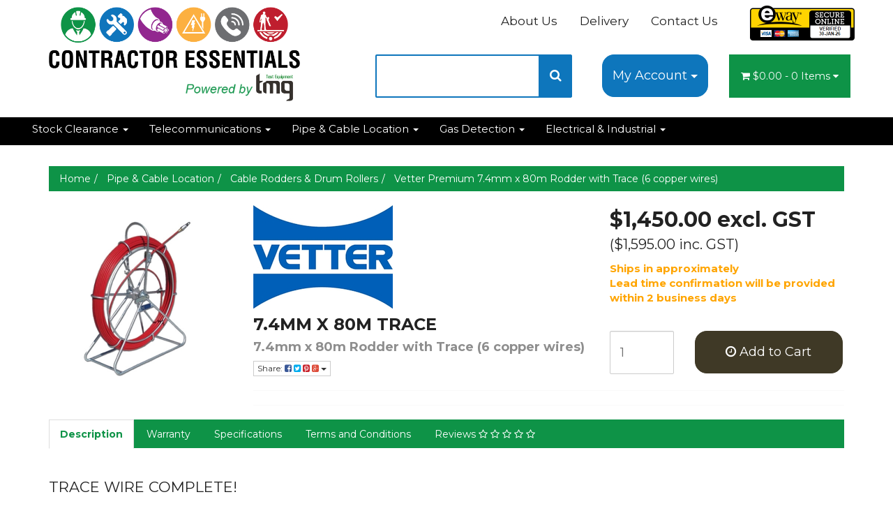

--- FILE ---
content_type: text/html; charset=utf-8
request_url: https://www.contractoressentials.com.au/Vetter-Premium-7-4mm-x-80m-Rodder-with-Trace--6-copper-wires--Wire
body_size: 15670
content:
<!DOCTYPE html>
<html lang="en">
<head itemscope itemtype="http://schema.org/WebSite">
<meta http-equiv="Content-Type" content="text/html; charset=utf-8" />
<meta http-equiv="cache-control" content="no-cache">
<meta name="keywords" content="Vetter, Cable Puller, Cable Snake, Cable Rodder, Conduit Duct Rodder, Conduit Rodder, Fiberglass Cable Wire Snake, Fiberglass Cable Rodder, Fiberglass Rodder, Fiberglass Rod, Electricians Duct Rodder, Duct Rodder, Rodder,Vetter,Vetter Premium 7.4mm x 80m Rodder with Trace (6 copper wires)" />
<meta name="description" content="Buy Vetter Premium 7.4mm x 80m Rodder with Trace (6 copper wires) Wire from Contractor Essentials, powered by TMG Test Equipment.  Exclusive Contractor Industry price, backed by Local Warranty and our Dedicated Technical Support Team" />
<meta name="viewport" content="width=device-width, initial-scale=1.0, user-scalable=0" />
<meta property="og:image" content="https://www.contractoressentials.com.au/assets/full/V255038.jpg?20251010075438"/>
<meta property="og:title" content="Vetter Premium 7.4mm x 80m Rodder with Trace (6 copper wires) Wire | Contractor Essentials Australia" />
<meta property="og:site_name" content="Contractor Essentials"/>
<meta property="og:type" content="website"/>
<meta property="og:url" content="https://www.contractoressentials.com.au/Vetter-Premium-7-4mm-x-80m-Rodder-with-Trace--6-copper-wires--Wire"/>
<meta property="og:description" content="Buy Vetter Premium 7.4mm x 80m Rodder with Trace (6 copper wires) Wire from Contractor Essentials, powered by TMG Test Equipment.  Exclusive Contractor Industry price, backed by Local Warranty and our Dedicated Technical Support Team"/>

<title>Vetter Premium 7.4mm x 80m Rodder with Trace (6 copper wires) Wire | Contractor Essentials Australia</title>
<link rel="canonical" href="https://www.contractoressentials.com.au/Vetter-Premium-7-4mm-x-80m-Rodder-with-Trace--6-copper-wires--Wire" />
<link rel="shortcut icon" href="/assets/favicon_logo.png?1767577362" />
<link class="theme-selector" rel="stylesheet" type="text/css" href="/assets/themes/storefront/css/app.css?1767577362" media="all" />
<link rel="stylesheet" type="text/css" href="/assets/themes/storefront/css/style.css?1767577362" media="all" />
<link rel="stylesheet" type="text/css" href="https://maxcdn.bootstrapcdn.com/font-awesome/4.4.0/css/font-awesome.min.css" media="all"/>
<link rel="stylesheet" type="text/css" href="https://cdn.neto.com.au/assets/neto-cdn/jquery_ui/1.11.1/css/custom-theme/jquery-ui-1.8.18.custom.css" media="all"/>
<link rel="stylesheet" type="text/css" href="https://cdn.neto.com.au/assets/neto-cdn/fancybox/2.1.5/jquery.fancybox.css" media="all"/>
<!--[if lte IE 8]>
<script type="text/javascript" src="https://cdn.neto.com.au/assets/neto-cdn/html5shiv/3.7.0/html5shiv.js"></script>
<script type="text/javascript" src="https://cdn.neto.com.au/assets/neto-cdn/respond.js/1.3.0/respond.min.js"></script>
<![endif]-->
<!-- Begin: Script 100 -->
<meta name="google-site-verification" content="iTFGRU-7vijRUqi0B2bO1W5mNNrBzpP3Trh-0_BoLPY" />
<!-- End: Script 100 -->
<!-- Begin: Script 104 -->
<!-- Google Tag Manager -->
<script>(function(w,d,s,l,i){w[l]=w[l]||[];w[l].push({'gtm.start':
new Date().getTime(),event:'gtm.js'});var f=d.getElementsByTagName(s)[0],
j=d.createElement(s),dl=l!='dataLayer'?'&l='+l:'';j.async=true;j.src=
'https://www.googletagmanager.com/gtm.js?id='+i+dl;f.parentNode.insertBefore(j,f);
})(window,document,'script','dataLayer','GTM-KB973HF');
</script>
<!-- End Google Tag Manager -->
<!-- End: Script 104 -->

<script type="text/javascript">!function(e,t){(e=t.createElement("script")).src="https://cdn.convertbox.com/convertbox/js/embed.js",e.id="app-convertbox-script",e.async=true,e.dataset.uuid="c572b490-2fc6-499b-9562-ed1eda10fbb1",document.getElementsByTagName("head")[0].appendChild(e)}(window,document);</script>
</head>

<body id="n_product" class="n_storefront">
    <!-- Header Announcement -->
<!--
<div class="text-center">
        <div class="container">
            <div class="row">
                <div class="col-12 alert-success">
                    <span><a href="https://www.tmgtestequipment.com.au/solutions/index.php?app=cms&ns=display&ref=COVID-19" target="_blank">For more information regarding our COVID-19 response and current operational status click here</a>
                    </span>
                </div>
            </div>
        </div>
    </div>
--><div class="container wrapper-header">
        <div class="row row-padded">
            <div class="col-xs-12 col-sm-4 wrapper-logo">
                <a href="https://www.contractoressentials.com.au" title="Contractor Essentials">
                    <img class="logo" src="/assets/website_logo.png?1767577362" alt="Contractor Essentials" />
                </a>
            </div>
            <div class="col-sm-8 col-xs-12">
                <div class="row">
                    <div class="hidden-xs col-xs-12 text-right" style="padding-right:0px !important;font-size: 17px;">
                        <ul class="nav nav-pills nav-pills-right">
                            <li class="" style="padding-left: 4%;">
	                            <a href="https://www.contractoressentials.com.au/_mycart" title="Secure Check Out" rel="nofollow" style="padding: 0px 0px 0px 0px !important;max-width: 150px;">
                                <img alt="eWAY Payment Gateway" src="https://www.eway.com.au/developer/payment-code/verified-seal.ashx?img=12&amp;size=7&amp;pid=6de0cce4-8c8b-4e86-9483-9ef6824e52e6&amp;theme=1" width="100%">
	                            </a>
                            </li><li class=""> <a href="/form/contact-us/" >Contact Us </a> </li><li class=""> <a href="/Delivery-Methods-and-Shipping-Cost" >Delivery </a> </li><li class=""> <a href="/about-us/" >About Us </a> </li></ul>
                    </div>
                </div>

                    <div class="col-xs-12 col-sm-5 col-sm-offset-1 text-right">
                        <div class="header-search">
                            <form name="productsearch" method="get" action="/">
                                <input type="hidden" name="rf" value="kw" />
                                <div class="input-group input-group-lg">
                                    <input class="form-control ajax_search" value="" id="name_search" autocomplete="off" name="kw" type="text" />
                                    <span class="input-group-btn">
									<button type="submit" value="Search" class="btn btn-default"><i class="fa fa-search"></i></button>
								</span>
                                </div>
                            </form>

                        </div>
                    </div>
                <div class="row">
                    <div class="col-sm-3 col-sm-offset-0 col-md-3 col-md-offset-0 hidden-xs text-right">
                        <div class="btn-group nAccountButton">
                            <a href="" class="btn btn-lg btn-default dropdown-toggle" data-toggle="dropdown">My Account <span class="caret"></span></a>
                            <ul class="dropdown-menu">
                                <li class="box" id="neto-dropdown">
                                    <li><a href="https://www.contractoressentials.com.au/_myacct">Account Home</a></li>
                                    <li><a href="https://www.contractoressentials.com.au/_myacct#orders">Orders</a></li>
                                    <li><a href="https://www.contractoressentials.com.au/_myacct/payrec">Pay Invoices</a></li>
                                    <li><a href="https://www.contractoressentials.com.au/_myacct/favourites">Favourites</a></li>
                                    <li><a href="https://www.contractoressentials.com.au/_myacct/warranty">Resolution Centre</a></li>
                                    <li><a href="https://www.contractoressentials.com.au/_myacct/edit_account">Edit My Details</a></li>
                                    <li><a href="https://www.contractoressentials.com.au/_myacct/edit_address">Edit My Address Book</a></li>
                                    <li class="divider"></li>
                                    <li> <a href="https://www.contractoressentials.com.au/_myacct/login" title="Login">Login</a> </li>
                                    <li> <a href="https://www.contractoressentials.com.au/_myacct/register" title="Register">Register</a> </li>
                                    </li>
                            </ul>
                        </div>
                    </div>
                    <div class="col-sm-3 hidden-xs">

                        <div class="wrapper-nav-cart hidden-xs">
                            <div id="header-cart" class="btn-group">
                                <a href="https://www.contractoressentials.com.au/_mycart?tkn=cart&ts=1769768165401101" class="btn btn-success dropdown-toggle" data-toggle="dropdown" id="cartcontentsheader">
                                    <i class="fa fa-shopping-cart"></i> <span rel="a2c_sub_total" class="hidden-sm">
									$0.00
								</span> - <span rel="a2c_item_count">0</span> Items <i class="fa fa-caret-down"></i>
                                </a>
                                <ul class="dropdown-menu">
                                    <li class="box" id="neto-dropdown">
                                        <div class="body padding" id="cartcontents"></div>
                                        <div class="footer"></div>
                                    </li>
                                </ul>
                                </div>
                        </div>
                    </div>


                </div>
            </div>
        </div>
    </div>
    <div class="navbar navbar-default">
        <div class="container-fluid">
            <div class="navbar-header">
                <ul class="navigation-list list-inline visible-xs nMobileNav">
                    <li><a href="#" class="nToggleMenu" data-target=".navbar-responsive-collapse"><span class="icon"><i class="fa fa-bars"></i></span><br>
				Menu</a></li>
                    <li><a href="#" class="nToggleMenu" data-target=".navbar-responsive-collapse"><span class="icon"><i class="fa fa-gift"></i></span><br>Categories</a></li>
                    <li><a href="https://www.contractoressentials.com.au/_mycart?tkn=cart&ts=1769768165336246"><span class="icon"><i class="fa fa-shopping-cart"></i></span><br>
				Cart (<span rel="a2c_item_count">0</span>)</a></li>
                    <li><a href="/_myacct/"><span class="icon"><i class="fa fa-user"></i></span><br>
				Account</a></li>
                </ul>
            </div>
            <div class="navbar-collapse collapse navbar-responsive-collapse">
                <ul class="nav navbar-nav">
                    <li class="dropdown dropdown-hover"> <a href="https://www.contractoressentials.com.au/stock-clearance" class="dropdown-toggle" >Stock Clearance <span class="caret"></span></a> <ul class="dropdown-menu">
                            <li class=""> <a href="https://www.contractoressentials.com.au/stock-clearance/stock-clearance-items/" class="nuhover dropdown-toggle">Stock Clearance Items</a> </li><li class=""> <a href="https://www.contractoressentials.com.au/ex-rental-demo-prices" class="nuhover dropdown-toggle">Ex-Rental/Demo</a> </li><li class=""> <a href="https://www.contractoressentials.com.au/stock-clearance/eofy-specials/" class="nuhover dropdown-toggle">EOFY Specials</a> </li>
                        </ul>
                        </li><li class="dropdown dropdown-hover"> <a href="https://www.contractoressentials.com.au/Telecommunications" class="dropdown-toggle" >Telecommunications <span class="caret"></span></a> <ul class="dropdown-menu">
                            <li class=""> <a href="https://www.contractoressentials.com.au/viavi-online-store" class="nuhover dropdown-toggle">Viavi Online Store</a> </li><li class=""> <a href="https://www.contractoressentials.com.au/OTDR" class="nuhover dropdown-toggle">OTDRs</a> </li><li class=""> <a href="https://www.contractoressentials.com.au/Optical-Loss-Test-Sets" class="nuhover dropdown-toggle">Optical Loss Test Sets</a> </li><li class=""> <a href="https://www.contractoressentials.com.au/optical-power-meters/" class="nuhover dropdown-toggle">Power Meters & VFL's</a> </li><li class=""> <a href="https://www.contractoressentials.com.au/PON-Meters-n2p" class="nuhover dropdown-toggle">PON Meters</a> </li><li class=""> <a href="https://www.contractoressentials.com.au/5G-Deployment-Test-Equipment-and-Tools" class="nuhover dropdown-toggle">5G Testing</a> </li><li class=""> <a href="https://www.contractoressentials.com.au/NBN-Wireless" class="nuhover dropdown-toggle">Wireless</a> </li><li class=""> <a href="https://www.contractoressentials.com.au/Data-Centres" class="nuhover dropdown-toggle">Data Centre</a> </li><li class=""> <a href="https://www.contractoressentials.com.au/Fibre-Inspection-n2p" class="nuhover dropdown-toggle">Fibre Inspection</a> </li><li class=""> <a href="https://www.contractoressentials.com.au/Fusion-Splicers" class="nuhover dropdown-toggle">Fusion Splicers</a> </li><li class=""> <a href="https://www.contractoressentials.com.au/telecommunications/copper-testers/" class="nuhover dropdown-toggle">Copper Testers</a> </li><li class=""> <a href="https://www.contractoressentials.com.au/NBN-Ethernet-Testing" class="nuhover dropdown-toggle">Ethernet Testing</a> </li><li class=""> <a href="https://www.contractoressentials.com.au/telecommunications/test-leads-accessories/" class="nuhover dropdown-toggle">Test Leads & Accessories</a> </li><li class=""> <a href="https://www.contractoressentials.com.au/telecommunications/pit-guards-road-signs/" class="nuhover dropdown-toggle">Pit Guards & Road Signs</a> </li><li class=""> <a href="https://www.contractoressentials.com.au/telecommunications/tooling-safety/" class="nuhover dropdown-toggle">Tooling & Safety</a> </li>
                        </ul>
                        </li><li class="dropdown dropdown-hover"> <a href="https://www.contractoressentials.com.au/Pipe-and-Cable-Location" class="dropdown-toggle" >Pipe & Cable Location <span class="caret"></span></a> <ul class="dropdown-menu">
                            <li class=""> <a href="https://www.contractoressentials.com.au/pipe-cable-location/metal-detectors/" class="nuhover dropdown-toggle">Metal Detectors</a> </li><li class=""> <a href="https://www.contractoressentials.com.au/Cable-Avoidance-Locators" class="nuhover dropdown-toggle">Cable Avoidance Tools</a> </li><li class=""> <a href="https://www.contractoressentials.com.au/pipe-cable-location/precision-cable-locators/" class="nuhover dropdown-toggle">Precision Cable Locators</a> </li><li class=""> <a href="https://www.contractoressentials.com.au/pipe-cable-location/mrx-marker-locators/" class="nuhover dropdown-toggle">MRX Marker Locators</a> </li><li class=""> <a href="https://www.contractoressentials.com.au/pipe-cable-location/survey-grade-locators/" class="nuhover dropdown-toggle">Survey Grade Locators</a> </li><li class=""> <a href="https://www.contractoressentials.com.au/Ground-Penetrating-Radar" class="nuhover dropdown-toggle">GPR Ground Penetrating Radar</a> </li><li class=""> <a href="https://www.contractoressentials.com.au/magnetic-locators/" class="nuhover dropdown-toggle">Magnetic Locators</a> </li><li class=""> <a href="https://www.contractoressentials.com.au/pipe-cable-location/acoustic-pipe-leak-detectors/" class="nuhover dropdown-toggle">Acoustic Pipe Leak Detection</a> </li><li class=""> <a href="https://www.contractoressentials.com.au/video-pipe-inspection/" class="nuhover dropdown-toggle">Video Pipe Inspection</a> </li><li class=""> <a href="https://www.contractoressentials.com.au/pipe-cable-location/sondes/" class="nuhover dropdown-toggle">Sondes</a> </li><li class=""> <a href="https://www.contractoressentials.com.au/cable-rodders/" class="nuhover dropdown-toggle">Cable Rodders & Drum Rollers</a> </li><li class=""> <a href="https://www.contractoressentials.com.au/pipe-cable-location/accessories-tooling/" class="nuhover dropdown-toggle">Accessories & Tooling</a> </li>
                        </ul>
                        </li><li class="dropdown dropdown-hover"> <a href="https://www.contractoressentials.com.au/Gas-Detection" class="dropdown-toggle" >Gas Detection <span class="caret"></span></a> <ul class="dropdown-menu">
                            <li class=""> <a href="https://www.contractoressentials.com.au/Gas-Detector-Kits" class="nuhover dropdown-toggle">Gas Detectors</a> </li><li class=""> <a href="https://www.contractoressentials.com.au/calibration-gas/" class="nuhover dropdown-toggle">Calibration Gas</a> </li><li class=""> <a href="https://www.contractoressentials.com.au/Calibration-Docks" class="nuhover dropdown-toggle">Calibration Docks</a> </li><li class=""> <a href="https://www.contractoressentials.com.au/gas-detector-accessories/" class="nuhover dropdown-toggle">Gas Detection Accessories</a> </li>
                        </ul>
                        </li><li class="dropdown dropdown-hover"> <a href="https://www.contractoressentials.com.au/electrical-and-industrial-test" class="dropdown-toggle" >Electrical & Industrial <span class="caret"></span></a> <ul class="dropdown-menu">
                            <li class=""> <a href="https://www.contractoressentials.com.au/electrical-industrial-test/hi-pot-testers/" class="nuhover dropdown-toggle">Hi-Pot Testers</a> </li><li class=""> <a href="https://www.contractoressentials.com.au/electrical-industrial-test/power-supplies/" class="nuhover dropdown-toggle">Power Supplies</a> </li><li class=""> <a href="https://www.contractoressentials.com.au/electrical-industrial-test/esd-guns/" class="nuhover dropdown-toggle">ESD Guns</a> </li><li class=""> <a href="https://www.contractoressentials.com.au/thermal-infrared-imagers" class="nuhover dropdown-toggle">Thermal imaging cameras</a> </li><li class=""> <a href="https://www.contractoressentials.com.au/multimeters" class="nuhover dropdown-toggle">Multimeters</a> </li><li class=""> <a href="https://www.contractoressentials.com.au/power-analysers" class="nuhover dropdown-toggle">Power Analysers</a> </li>
                        </ul>
                        </li> <!-- navbar... -->

            </div>
        </div>
    </div>
     <div id="main-content" role="main" class="container">
        <div class="row">
            <script type="application/ld+json">
{
  "@context": "https://schema.org/",
  "@type": "Product",
  "name": "Vetter Premium 7.4mm x 80m Rodder with Trace (6 copper wires)",
  "image": "https://www.contractoressentials.com.au/assets/full/V255038.jpg?20251010075438",
  "description": "7.4mm x 80m Rodder with Trace (6 copper wires)","sku": "V255038",
  "mpn": "V255038",
  "brand": {
    "@type": "Brand",
    "name": "Vetter"
  },
  
  "offers": {
	"@type": "Offer",
    "itemCondition": "https://schema.org/NewCondition",	
    "url": "https://www.contractoressentials.com.au/Vetter-Premium-7-4mm-x-80m-Rodder-with-Trace--6-copper-wires--Wire",
    "priceCurrency": "AUD",
	"price": "1450",
    "priceSpecification": { "price": "1450", "priceCurrency": "AUD", "valueAddedTaxIncluded": "false" },
    "priceValidUntil": "2026-04-30",
	"availability": "http://schema.org/LimitedAvailability",
	"seller": {
      "@type": "Organization",
      "name": "Contractor Essentials",
      "logo": {
        "@type": "ImageObject",
        "url": "https://www.contractoressentials.com.au/assets/website_logo.png?1755716730"
      }
    }
  }
}
</script>

<div class="col-xs-12">
	<ul class="breadcrumb" itemscope itemtype="http://schema.org/BreadcrumbList" role="navigation" aria-label="Breadcrumb">
				<li itemprop="itemListElement" itemscope itemtype="http://schema.org/ListItem">
					<a href="https://www.contractoressentials.com.au" itemprop="item"><span itemprop="name">Home</span></a>
				</li><li itemprop="itemListElement" itemscope itemtype="http://schema.org/ListItem">
				<a href="/Pipe-and-Cable-Location" itemprop="item"><span itemprop="name">Pipe &amp; Cable Location</span></a>
			</li><li itemprop="itemListElement" itemscope itemtype="http://schema.org/ListItem">
				<a href="/cable-rodders/" itemprop="item"><span itemprop="name">Cable Rodders &amp; Drum Rollers</span></a>
			</li><li itemprop="itemListElement" itemscope itemtype="http://schema.org/ListItem">
				<a href="/Vetter-Premium-7-4mm-x-80m-Rodder-with-Trace--6-copper-wires--Wire" itemprop="item"><span itemprop="name">Vetter Premium 7.4mm x 80m Rodder with Trace (6 copper wires)</span></a>
			</li></ul>
	
	<div class="row" itemscope itemtype="http://schema.org/Product">
		<section class="col-xs-12 col-sm-3" role="contentinfo" aria-label="Product Images">
			<div id="_jstl__images"><input type="hidden" id="_jstl__images_k0" value="template"/><input type="hidden" id="_jstl__images_v0" value="aW1hZ2Vz"/><input type="hidden" id="_jstl__images_k1" value="type"/><input type="hidden" id="_jstl__images_v1" value="aXRlbQ"/><input type="hidden" id="_jstl__images_k2" value="onreload"/><input type="hidden" id="_jstl__images_v2" value=""/><input type="hidden" id="_jstl__images_k3" value="content_id"/><input type="hidden" id="_jstl__images_v3" value="169"/><input type="hidden" id="_jstl__images_k4" value="sku"/><input type="hidden" id="_jstl__images_v4" value="V255038"/><input type="hidden" id="_jstl__images_k5" value="preview"/><input type="hidden" id="_jstl__images_v5" value="y"/><div id="_jstl__images_r"><meta property="og:image" content=""/>

<div class="main-image text-center" id="V255038img">
	<a href="/assets/full/V255038.jpg?20251010075438" class=" fancybox" rel="product_images">
		<div class="zoom">
			<img src="/assets/full/V255038.jpg?20251010075438" class="hidden" aria-hidden="true">
			<img src="/assets/thumbL/V255038.jpg?20251010075438" rel="itmimgV255038" alt="Vetter Premium 7.4mm x 80m Rodder with Trace (6 copper wires)" border="0" id="main-image" itemprop="image">
		</div>
	</a>
</div>
<div class="clear"></div><br />

<div class="clear"></div>
<div class="row">

</div></div></div>
		</section>
		<section class="col-xs-12 col-sm-9" id="prodinfo" role="contentinfo" aria-label="Products Information">
			<div id="_jstl__header"><input type="hidden" id="_jstl__header_k0" value="template"/><input type="hidden" id="_jstl__header_v0" value="aGVhZGVy"/><input type="hidden" id="_jstl__header_k1" value="type"/><input type="hidden" id="_jstl__header_v1" value="aXRlbQ"/><input type="hidden" id="_jstl__header_k2" value="preview"/><input type="hidden" id="_jstl__header_v2" value="y"/><input type="hidden" id="_jstl__header_k3" value="sku"/><input type="hidden" id="_jstl__header_v3" value="V255038"/><input type="hidden" id="_jstl__header_k4" value="content_id"/><input type="hidden" id="_jstl__header_v4" value="169"/><input type="hidden" id="_jstl__header_k5" value="onreload"/><input type="hidden" id="_jstl__header_v5" value=""/><div id="_jstl__header_r"><div class="row">
	<meta itemprop="brand" content="Vetter"/>
	<div class="wrapper-product-title col-sm-7" id="V255038desc">
	    <p><a itemprop="brand" aria-label="Manufacturer Name" title="Vetter" href="https://www.contractoressentials.com.au/vetter"><img class="img-responsive" src="/assets/webshop/cms/48/448.png?1593654200"></a></p>
            
		<h3 itemprop="modelNumber" aria-label="Model Number" style="font-weight: bold;">7.4MM X 80M TRACE</h3>
		<h4 class="text-muted" role="heading" aria-label="Product Description" style="font-weight: bold;">7.4mm x 80m Rodder with Trace (6 copper wires)</h4>
		<div class="dropdown">
			<button class="btn btn-default btn-xs dropdown-toggle" type="button" id="dropdownMenuV255038" data-toggle="dropdown" aria-expanded="true">
				Share: <i class="fa fa-facebook-square text-facebook" aria-hidden="true"></i>
				<i class="fa fa-twitter-square text-twitter" aria-hidden="true"></i>
				<i class="fa fa-pinterest-square text-pinterest" aria-hidden="true"></i>
				<i class="fa fa-google-plus-square text-google-plus" aria-hidden="true"></i>
				<span class="caret"></span>
			</button>
			<ul class="dropdown-menu" role="menu" aria-labelledby="dropdownMenuV255038">
				<li role="presentation"><a class="js-social-share" role="menuitem" tabindex="-1" href="//www.facebook.com/sharer/sharer.php?u=https%3A%2F%2Fwww.contractoressentials.com.au%2FVetter-Premium-7-4mm-x-80m-Rodder-with-Trace--6-copper-wires--Wire"><i class="fa fa-facebook-square text-facebook" aria-hidden="true"></i> Facebook</a></li>
				<li role="presentation"><a class="js-social-share" role="menuitem" tabindex="-1" href="//twitter.com/intent/tweet/?text=Vetter%20Premium%207.4mm%20x%2080m%20Rodder%20with%20Trace%20%286%20copper%20wires%29&amp;url=https%3A%2F%2Fwww.contractoressentials.com.au%2FVetter-Premium-7-4mm-x-80m-Rodder-with-Trace--6-copper-wires--Wire"><i class="fa fa-twitter-square text-twitter" aria-hidden="true"></i> Twitter</a></li>
				<li role="presentation"><a class="js-social-share" role="menuitem" tabindex="-1" href="//www.pinterest.com/pin/create/button/?url=https%3A%2F%2Fwww.contractoressentials.com.au%2FVetter-Premium-7-4mm-x-80m-Rodder-with-Trace--6-copper-wires--Wire&amp;media=https%3A%2F%2Fwww.contractoressentials.com.au%2Fassets%2Ffull%2FV255038.jpg%3F20251010075438&amp;description=Vetter%20Premium%207.4mm%20x%2080m%20Rodder%20with%20Trace%20%286%20copper%20wires%29"><i class="fa fa-pinterest-square text-pinterest" aria-hidden="true"></i> Pinterest</a></li>
				<li role="presentation"><a class="js-social-share" role="menuitem" tabindex="-1" href="//plus.google.com/share?url=https%3A%2F%2Fwww.contractoressentials.com.au%2FVetter-Premium-7-4mm-x-80m-Rodder-with-Trace--6-copper-wires--Wire"><i class="fa fa-google-plus-square text-google-plus" aria-hidden="true"></i> Google+</a></li>
			</ul>
		</div>
	</div>
	<div itemprop="offers" itemscope itemtype="http://schema.org/Offer" class="wrapper-pricing col-sm-5">
	<meta itemprop="itemCondition" content="NewCondition">
	<meta itemprop="priceCurrency" content="AUD">
			<div class="productprice productpricetext" itemprop="exprice" content="1450" aria-label="Store Price">
					$1,450.00 excl. GST
				</div>
				<div class="productprice productincGSTpricetext" itemprop="price" content="1595.00" aria-label="Store Price inclucing GST">
					($1,595.00 inc. GST)
				</div>
				
			<div class="availability_description collapse in">
			    Ships in approximately <br>Lead time confirmation will be provided within 2 business days<br>
			    </div>
			<p>&nbsp;</p>
	<form class="buying-options collapse in" autocomplete="off" role="form" aria-label="Product Purchase Form">
		<input type="hidden" id="modelRhoXBV255038" name="model" value="Vetter Premium 7.4mm x 80m Rodder with Trace (6 copper wires)">
		<input type="hidden" id="thumbRhoXBV255038" name="thumb" value="/assets/thumb/V255038.jpg?20251010075438">
		<input type="hidden" id="skuRhoXBV255038" name="sku" value="V255038">
		<div class="row btn-stack">
			<div class="col-xs-12 col-md-4">
				<input type="number" min="0" class="form-control qty input-lg" id="qtyRhoXBV255038" name="qty" aria-label="qty" value="1" size="2"/>
			</div>
			<div class="col-xs-12 col-md-6">
			    <button type="button" title="Add Vetter Premium 7.4mm x 80m Rodder with Trace (6 copper wires) to Cart" class="addtocart btn btn-success btn-block btn-lg btn-loads" data-loading-text="<i class='fa fa-spinner fa-spin' style='font-size: 14px'></i>" rel="RhoXBV255038"><i class="fa fa-clock-o icon-white" aria-hidden="true"></i> Add to Cart</button>
				</div>
			</div>
	</form>
	</div>
</div>
</div></div>
			
			<form autocomplete="off" class="variation-wrapper">
				
				
				</form>
			<div id="_jstl__buying_options"><input type="hidden" id="_jstl__buying_options_k0" value="template"/><input type="hidden" id="_jstl__buying_options_v0" value="YnV5aW5nX29wdGlvbnM"/><input type="hidden" id="_jstl__buying_options_k1" value="type"/><input type="hidden" id="_jstl__buying_options_v1" value="aXRlbQ"/><input type="hidden" id="_jstl__buying_options_k2" value="preview"/><input type="hidden" id="_jstl__buying_options_v2" value="y"/><input type="hidden" id="_jstl__buying_options_k3" value="sku"/><input type="hidden" id="_jstl__buying_options_v3" value="V255038"/><input type="hidden" id="_jstl__buying_options_k4" value="content_id"/><input type="hidden" id="_jstl__buying_options_v4" value="169"/><input type="hidden" id="_jstl__buying_options_k5" value="onreload"/><input type="hidden" id="_jstl__buying_options_v5" value=""/><div id="_jstl__buying_options_r"><div class="extra-options">
	
	<hr />
	<!-- PRODUCT OPTIONS -->
	

	
	
	
	
<hr/>
	<section class="panel panel-default hide" id="shipbox" role="contentinfo" aria-label="Calculate Shipping">
		<div class="panel-heading">
			<h3 class="panel-title">Calculate Shipping</h3>
		</div>
		<div class="panel-body">
			<div class="row btn-stack">
				<div class="col-xs-12 col-md-3">
					<input type="number" name="input" id="n_qty" value="" size="2" class="form-control" placeholder="Qty" aria-label="qty">
				</div>
				<div class="col-xs-12 col-md-3">
					<select id="country" class="form-control" aria-label="Country">
						<option value="AU" selected>Australia</option><option value="AF" >Afghanistan</option><option value="AX" >Aland Islands</option><option value="AL" >Albania</option><option value="DZ" >Algeria</option><option value="AS" >American Samoa</option><option value="AD" >Andorra</option><option value="AO" >Angola</option><option value="AI" >Anguilla</option><option value="AQ" >Antarctica</option><option value="AG" >Antigua and Barbuda</option><option value="AR" >Argentina</option><option value="AM" >Armenia</option><option value="AW" >Aruba</option><option value="AT" >Austria</option><option value="AZ" >Azerbaijan</option><option value="BS" >Bahamas</option><option value="BH" >Bahrain</option><option value="BD" >Bangladesh</option><option value="BB" >Barbados</option><option value="BY" >Belarus</option><option value="BE" >Belgium</option><option value="BZ" >Belize</option><option value="BJ" >Benin</option><option value="BM" >Bermuda</option><option value="BT" >Bhutan</option><option value="BO" >Bolivia, Plurinational State of</option><option value="BQ" >Bonaire, Sint Eustatius and Saba</option><option value="BA" >Bosnia and Herzegovina</option><option value="BW" >Botswana</option><option value="BV" >Bouvet Island</option><option value="BR" >Brazil</option><option value="IO" >British Indian Ocean Territory</option><option value="BN" >Brunei Darussalam</option><option value="BG" >Bulgaria</option><option value="BF" >Burkina Faso</option><option value="BI" >Burundi</option><option value="KH" >Cambodia</option><option value="CM" >Cameroon</option><option value="CA" >Canada</option><option value="CV" >Cape Verde</option><option value="KY" >Cayman Islands</option><option value="CF" >Central African Republic</option><option value="TD" >Chad</option><option value="CL" >Chile</option><option value="CN" >China</option><option value="CX" >Christmas Island</option><option value="CC" >Cocos (Keeling) Islands</option><option value="CO" >Colombia</option><option value="KM" >Comoros</option><option value="CG" >Congo</option><option value="CD" >Congo, the Democratic Republic of the</option><option value="CK" >Cook Islands</option><option value="CR" >Costa Rica</option><option value="CI" >Cote d'Ivoire</option><option value="HR" >Croatia</option><option value="CU" >Cuba</option><option value="CW" >Curaçao</option><option value="CY" >Cyprus</option><option value="CZ" >Czech Republic</option><option value="DK" >Denmark</option><option value="DJ" >Djibouti</option><option value="DM" >Dominica</option><option value="DO" >Dominican Republic</option><option value="EC" >Ecuador</option><option value="EG" >Egypt</option><option value="SV" >El Salvador</option><option value="GQ" >Equatorial Guinea</option><option value="ER" >Eritrea</option><option value="EE" >Estonia</option><option value="SZ" >Eswatini, Kingdom of</option><option value="ET" >Ethiopia</option><option value="FK" >Falkland Islands (Malvinas)</option><option value="FO" >Faroe Islands</option><option value="FJ" >Fiji</option><option value="FI" >Finland</option><option value="FR" >France</option><option value="GF" >French Guiana</option><option value="PF" >French Polynesia</option><option value="TF" >French Southern Territories</option><option value="GA" >Gabon</option><option value="GM" >Gambia</option><option value="GE" >Georgia</option><option value="DE" >Germany</option><option value="GH" >Ghana</option><option value="GI" >Gibraltar</option><option value="GR" >Greece</option><option value="GL" >Greenland</option><option value="GD" >Grenada</option><option value="GP" >Guadeloupe</option><option value="GU" >Guam</option><option value="GT" >Guatemala</option><option value="GG" >Guernsey</option><option value="GN" >Guinea</option><option value="GW" >Guinea-Bissau</option><option value="GY" >Guyana</option><option value="HT" >Haiti</option><option value="HM" >Heard Island and McDonald Islands</option><option value="VA" >Holy See (Vatican City State)</option><option value="HN" >Honduras</option><option value="HK" >Hong Kong</option><option value="HU" >Hungary</option><option value="IS" >Iceland</option><option value="IN" >India</option><option value="ID" >Indonesia</option><option value="IR" >Iran, Islamic Republic of</option><option value="IQ" >Iraq</option><option value="IE" >Ireland</option><option value="IM" >Isle of Man</option><option value="IL" >Israel</option><option value="IT" >Italy</option><option value="JM" >Jamaica</option><option value="JP" >Japan</option><option value="JE" >Jersey</option><option value="JO" >Jordan</option><option value="KZ" >Kazakhstan</option><option value="KE" >Kenya</option><option value="KI" >Kiribati</option><option value="KP" >Korea, Democratic People's Republic of</option><option value="KR" >Korea, Republic of</option><option value="XK" >Kosovo</option><option value="KW" >Kuwait</option><option value="KG" >Kyrgyzstan</option><option value="LA" >Lao People's Democratic Republic</option><option value="LV" >Latvia</option><option value="LB" >Lebanon</option><option value="LS" >Lesotho</option><option value="LR" >Liberia</option><option value="LY" >Libya</option><option value="LI" >Liechtenstein</option><option value="LT" >Lithuania</option><option value="LU" >Luxembourg</option><option value="MO" >Macao</option><option value="MG" >Madagascar</option><option value="MW" >Malawi</option><option value="MY" >Malaysia</option><option value="MV" >Maldives</option><option value="ML" >Mali</option><option value="MT" >Malta</option><option value="MH" >Marshall Islands</option><option value="MQ" >Martinique</option><option value="MR" >Mauritania</option><option value="MU" >Mauritius</option><option value="YT" >Mayotte</option><option value="MX" >Mexico</option><option value="FM" >Micronesia, Federated States of</option><option value="MD" >Moldova, Republic of</option><option value="MC" >Monaco</option><option value="MN" >Mongolia</option><option value="ME" >Montenegro</option><option value="MS" >Montserrat</option><option value="MA" >Morocco</option><option value="MZ" >Mozambique</option><option value="MM" >Myanmar</option><option value="NA" >Namibia</option><option value="NR" >Nauru</option><option value="NP" >Nepal</option><option value="NL" >Netherlands</option><option value="NC" >New Caledonia</option><option value="NZ" >New Zealand</option><option value="NI" >Nicaragua</option><option value="NE" >Niger</option><option value="NG" >Nigeria</option><option value="NU" >Niue</option><option value="NF" >Norfolk Island</option><option value="MK" >North Macedonia, Republic of</option><option value="MP" >Northern Mariana Islands</option><option value="NO" >Norway</option><option value="OM" >Oman</option><option value="PK" >Pakistan</option><option value="PW" >Palau</option><option value="PS" >Palestine, State of</option><option value="PA" >Panama</option><option value="PG" >Papua New Guinea</option><option value="PY" >Paraguay</option><option value="PE" >Peru</option><option value="PH" >Philippines</option><option value="PN" >Pitcairn</option><option value="PL" >Poland</option><option value="PT" >Portugal</option><option value="PR" >Puerto Rico</option><option value="QA" >Qatar</option><option value="RE" >Reunion</option><option value="RO" >Romania</option><option value="RU" >Russian Federation</option><option value="RW" >Rwanda</option><option value="BL" >Saint Barthélemy</option><option value="SH" >Saint Helena, Ascension and Tristan da Cunha</option><option value="KN" >Saint Kitts and Nevis</option><option value="LC" >Saint Lucia</option><option value="MF" >Saint Martin (French part)</option><option value="PM" >Saint Pierre and Miquelon</option><option value="VC" >Saint Vincent and the Grenadines</option><option value="WS" >Samoa</option><option value="SM" >San Marino</option><option value="ST" >Sao Tome and Principe</option><option value="SA" >Saudi Arabia</option><option value="SN" >Senegal</option><option value="RS" >Serbia</option><option value="SC" >Seychelles</option><option value="SL" >Sierra Leone</option><option value="SG" >Singapore</option><option value="SX" >Sint Maarten (Dutch part)</option><option value="SK" >Slovakia</option><option value="SI" >Slovenia</option><option value="SB" >Solomon Islands</option><option value="SO" >Somalia</option><option value="ZA" >South Africa</option><option value="GS" >South Georgia and the South Sandwich Islands</option><option value="SS" >South Sudan</option><option value="ES" >Spain</option><option value="LK" >Sri Lanka</option><option value="SD" >Sudan</option><option value="SR" >Suriname</option><option value="SJ" >Svalbard and Jan Mayen</option><option value="SE" >Sweden</option><option value="CH" >Switzerland</option><option value="SY" >Syrian Arab Republic</option><option value="TW" >Taiwan</option><option value="TJ" >Tajikistan</option><option value="TZ" >Tanzania, United Republic of</option><option value="TH" >Thailand</option><option value="TL" >Timor-Leste</option><option value="TG" >Togo</option><option value="TK" >Tokelau</option><option value="TO" >Tonga</option><option value="TT" >Trinidad and Tobago</option><option value="TN" >Tunisia</option><option value="TR" >Turkey</option><option value="TM" >Turkmenistan</option><option value="TC" >Turks and Caicos Islands</option><option value="TV" >Tuvalu</option><option value="UG" >Uganda</option><option value="UA" >Ukraine</option><option value="AE" >United Arab Emirates</option><option value="GB" >United Kingdom</option><option value="US" >United States</option><option value="UM" >United States Minor Outlying Islands</option><option value="UY" >Uruguay</option><option value="UZ" >Uzbekistan</option><option value="VU" >Vanuatu</option><option value="VE" >Venezuela, Bolivarian Republic of</option><option value="VN" >Vietnam</option><option value="VG" >Virgin Islands, British</option><option value="VI" >Virgin Islands, U.S.</option><option value="WF" >Wallis and Futuna</option><option value="EH" >Western Sahara</option><option value="YE" >Yemen</option><option value="ZM" >Zambia</option><option value="ZW" >Zimbabwe</option>
					</select>
				</div>
				<div class="col-xs-12 col-md-3">
					<input type="text" name="input" id="zip" value="" size="5" class="form-control" placeholder="Post Code" aria-label="Post Code">
				</div>
				<div class="col-xs-12 col-md-3">
					<button type="button" class="btn btn-block btn-primary btn-loads" data-loading-text="<i class='fa fa-refresh fa-spin' style='font-size: 14px'></i>" onClick="javascript:$.load_ajax_template('_buying_options', {'showloading': '1', 'sku': 'V255038', 'qty': $('#n_qty').val() , 'ship_zip': $('#zip').val(), 'ship_country': $('#country').val()}),$(this).button('loading');" title="Calculate"><i class="fa fa-refresh" aria-hidden="true"></i> Calculate</button>
				</div>
			</div>
			<br />
					<div role="alert" aria-atomic="true" aria-label="Shipping Results"><div role="group" aria-label="Shipping Method Option">
					<hr />
					<strong>Collect from Warehouse</strong> - Free (ETA: 3 days)<br />
					<i class="text-muted"><p>Collection directly from our warehouse</p>

<p><b>Collection Address:</b><br>
<a href="https://www.google.com/maps/dir//TMG+Test+Equipment+%2F+Contractor+Essentials,+231+Osborne+Ave,+Clayton+South+VIC+3169" target="_blank">231 Osborne Ave, Clayton South VIC 3169</a></p>

<p><em>Depending on the size of your order, please allow up to 2 business hours to finalising picking your order.  In many cases your order can be finalised and made ready for collection on the spot or with a delay of 15 to 20 minutes which is completely dependent on our business levels at the time.</em></p>
<p>Our warehouse is open from 9am to 4:00pm Monday to Friday. <br>Feel free to call 1800 680 680 to check on your order status, otherwise you will receive an email and/or SMS when ready to collect.</p></i>
					</div></div>
		</div>
	</section>
	<!-- End Shipping Options -->
</div>

</div></div>
			</section>
	</div>
	<div class="row">
		<div class="col-xs-12">
			
			
			<div class="tabbable">
				<ul class="nav nav-tabs">
					<li class="active">
						<a href="#description" data-toggle="tab">Description</a>
					</li>
					<li>
							<a href="#warranty" data-toggle="tab">Warranty</a>
						</li>
					<li>
						<a href="#specifications" data-toggle="tab">Specifications</a>
					</li>
					<li>
							<a href="#terms" data-toggle="tab">Terms and Conditions</a>
						</li>
					<li>
						<a class="reviews" href="#reviews" data-toggle="tab">
							Reviews
							<i class="fa fa-star-o" aria-hidden="true"></i>
							<i class="fa fa-star-o" aria-hidden="true"></i>
							<i class="fa fa-star-o" aria-hidden="true"></i>
							<i class="fa fa-star-o" aria-hidden="true"></i>
							<i class="fa fa-star-o" aria-hidden="true"></i>
							</a>
					</li>
					</ul>
				<div class="tab-content">
					<div class="tab-pane active" id="description">
					    
						<section class="productdetails n-responsive-content" aria-label="Product Description">
							<p>TRACE WIRE COMPLETE!</p>

<p>Vetter Premium Quality Rodder Snake with 6 copper Trace wires M12 thread imbedded into the fibreglass resin.</p>

<p>7.4mm x 80m</p>

<p>Ideal rodder for use with any Pipe and Cable Locators and for Pit to Pit conduit work.</p>

<p>&nbsp;</p>

<p>Warranty covers manufacture defects of the frame only. Any normal use, ware and tare is not covered by any warranty.</p>

<p>&nbsp;</p>

						</section>
						<p class="small">
							(<span itemprop="productID">V255038</span>)
						</p>
					</div>
					<div class="tab-pane" id="terms">
							<div class="n-responsive-content">
								<p>Warranty covers manufacture defects of the frame only. Any normal use, ware and tare is not covered by any warranty.</p>

							</div>
						</div>
					<div class="tab-pane" id="specifications">
						<table class="table">
							<tbody>
								<tr>
									<td><strong>SKU</strong></td>
									<td>V255038</td>
								</tr>
								<tr>
									<td><strong>Model #</strong></td>
									<td>7.4MM X 80M TRACE</td>
								</tr>
								<tr>
									<td><strong>Brand</strong></td>
									<td>Vetter</td>
								</tr>
								<tr>
									<td><strong>Shipping Weight</strong></td>
									<td>12.2200kg</td>
								</tr>
								<tr>
									<td><strong>Shipping Width</strong></td>
									<td>0.240m</td>
								</tr>
								<tr>
									<td><strong>Shipping Height</strong></td>
									<td>0.720m</td>
								</tr>
								<tr>
									<td><strong>Shipping Length</strong></td>
									<td>0.620m</td>
								</tr>
								</tbody>
						</table>
					</div>
					<div class="tab-pane" id="warranty">
							<div class="n-responsive-content">
								<p>12 Months Return to Base Warranty</p>

								<p>4</p>
							</div>
						</div>
					<div class="tab-pane" id="reviews">
					
					<h4>Be The First To Review This Product!</h4>
						<p>Help other Contractor Essentials users shop smarter by writing reviews for products you have purchased.</p>
						<p><a href="https://www.contractoressentials.com.au/_myacct/write_review?item=V255038" class="btn btn-default"><i class="fa fa-pencil-square-o"></i> Write a product review</a></p>
					</div><!--/.tab-pane-->
					</div><!--/.tab-content-->
			</div><!--/.tabbable-->
			<p style="clear: both;">&nbsp;</p>
			<!-- Begin: Script 104 -->
<span id="ga-productdetail" data-ga-id="V255038" data-ga-name="Vetter Premium 7.4mm x 80m Rodder with Trace (6 copper wires)" data-ga-price="1595.00" data-ga-brand="Vetter"></span>
<!-- End: Script 104 -->

			
			
<hr />
				<h3>More From This Category</h3>
				<br />
				<div class="row"><article class="wrapper-thumbnail col-xs-8 col-sm-6 col-md-4 col-lg-2" role="article" aria-label="Product Thumbnail">
	<div class="thumbnail" itemscope itemtype="http://schema.org/Product">
		<meta itemprop="brand" content="Vetter"/>
		<meta itemprop="mpn" content="V225211"/>
		<a href="https://www.contractoressentials.com.au/Vetter-Premium-9.0mm-X-120m-Rodder-with-Trace-6-copper-wires-Wire" class="thumbnail-image">
			<img src="/assets/thumb/V225211.jpg?20240306124051" itemprop="image" class="product-image" alt="Vetter Premium 9.0mm x 120m Rodder with Trace (6 copper wires)" rel="itmimgV225211">
		</a>
		<div class="caption">
		    <p><a itemprop="brand" aria-label="Manufacturer Name" title="Vetter" href="https://www.contractoressentials.com.au/vetter"><img class="img-responsive" src="/assets/webshop/cms/48/448.png?1593654200"></a></p>
                
			<h3 itemprop="name"><a href="https://www.contractoressentials.com.au/Vetter-Premium-9.0mm-X-120m-Rodder-with-Trace-6-copper-wires-Wire">Vetter Premium 9.0mm x 120m Rodder with Trace (6 c</a></h3>
			<!-- Removed 'Savings container' div and associated logic as was causing display issues  - JH 24/10/24 -->
		    <!--<h6 style="text-align: center;"><strong>Pricing TOO HOT to display!</strong></h6>
                    <p><a class="btn btn-block btn-warning" style="white-space: normal;" href="https://www.contractoressentials.com.au/Vetter-Premium-9.0mm-X-120m-Rodder-with-Trace-6-copper-wires-Wire">Request Your Special Price!</a></p>
				    <a class="btn-go btn btn-block" href="https://www.contractoressentials.com.au/Vetter-Premium-9.0mm-X-120m-Rodder-with-Trace-6-copper-wires-Wire">View Product</a>
            <!-- /Purchase Logic -->
			<!-- Begin: Script 104 -->
<span class="ecom-data" data-ga-name="Vetter Premium 9.0mm x 120m Rodder with Trace (6 copper wires)" data-ga-id="V225211" data-ga-list="product" data-ga-price="2365.00" data-ga-brand="Vetter" data-ga-position="0"></span>
<!-- End: Script 104 -->

			</div>

	</div>
</article>
<article class="wrapper-thumbnail col-xs-8 col-sm-6 col-md-4 col-lg-2" role="article" aria-label="Product Thumbnail">
	<div class="thumbnail" itemscope itemtype="http://schema.org/Product">
		<meta itemprop="brand" content="Katimex"/>
		<meta itemprop="mpn" content="104650"/>
		<a href="https://www.contractoressentials.com.au/Katimex-3mm-x-50m-Rodder-Snake-With-Yellow-Trace-Rod" class="thumbnail-image">
			<img src="/assets/thumb/104650.jpg?20210602093958" itemprop="image" class="product-image" alt="Katimex 3.0mm x 50m Rodder Snake (With Yellow Trace Rod)" rel="itmimg104650">
		</a>
		<div class="caption">
		    <p><a itemprop="brand" aria-label="Manufacturer Name" title="Katimex" href="https://www.contractoressentials.com.au/katimex"><img class="img-responsive" src="/assets/webshop/cms/49/449.png?1595478707"></a></p>
                
			<h3 itemprop="name"><a href="https://www.contractoressentials.com.au/Katimex-3mm-x-50m-Rodder-Snake-With-Yellow-Trace-Rod">Katimex 3.0mm x 50m Rodder Snake (With Yellow Trac</a></h3>
			<!-- Removed 'Savings container' div and associated logic as was causing display issues  - JH 24/10/24 -->
		    <!---->
			<p class="price" style="margin-block-end: 2em;" itemprop="offers" itemscope itemtype="http://schema.org/Offer" aria-label="Katimex 3.0mm x 50m Rodder Snake (With Yellow Trace Rod) price">
				<span itemprop="price" content="412" style="font-size: 0.85em;font-weight: bold;display: table;margin: 0 auto;">$412.00 ex GST</span>
				<meta itemprop="priceCurrency" content="AUD">
			</p>
			<!-- Purchase Logic -->
			<form class="form-inline buying-options">
				<input type="hidden" id="skuj2Be9104650" name="skuj2Be9104650" value="104650">
				<input type="hidden" id="modelj2Be9104650" name="modelj2Be9104650" value="Katimex 3.0mm x 50m Rodder Snake (With Yellow Trace Rod)">
				<input type="hidden" id="thumbj2Be9104650" name="thumbj2Be9104650" value="/assets/thumb/104650.jpg?20210602093958">
				<input type="hidden" id="qtyj2Be9104650" name="qtyj2Be9104650" value="1" class="input-tiny">
				<a class="btn-go btn btn-block" href="https://www.contractoressentials.com.au/Katimex-3mm-x-50m-Rodder-Snake-With-Yellow-Trace-Rod">View Product</a>
				<button type="button" title="Add Katimex 3.0mm x 50m Rodder Snake (With Yellow Trace Rod) to Cart" class="addtocart btn-primary btn btn-block btn-loads" rel="j2Be9104650" data-loading-text="<i class='fa fa-spinner fa-spin' style='font-size: 14px'></i>">Add to Cart</button>
				</form>
			<!-- /Purchase Logic -->
			<!-- Begin: Script 104 -->
<span class="ecom-data" data-ga-name="Katimex 3.0mm x 50m Rodder Snake (With Yellow Trace Rod)" data-ga-id="104650" data-ga-list="product" data-ga-price="453.20" data-ga-brand="Katimex" data-ga-position="1"></span>
<!-- End: Script 104 -->

			</div>

	</div>
</article>
<article class="wrapper-thumbnail col-xs-8 col-sm-6 col-md-4 col-lg-2" role="article" aria-label="Product Thumbnail">
	<div class="thumbnail" itemscope itemtype="http://schema.org/Product">
		<meta itemprop="brand" content="Runpotec"/>
		<meta itemprop="mpn" content="RUNPOSTICKS-17PC"/>
		<a href="https://www.contractoressentials.com.au/Runpotec-RUNPOSTICK-Push-Pull-Rods-17pc-6mmThread" class="thumbnail-image">
			<img src="/assets/thumb/RUNPOSTICKS-17PC.jpg?20230828134839" itemprop="image" class="product-image" alt="Runpotec RUNPOSTICK Push/Pull Rods 17pc (6mm Thread)" rel="itmimgRUNPOSTICKS-17PC">
		</a>
		<div class="caption">
		    <p><a itemprop="brand" aria-label="Manufacturer Name" title="Runpotec" href="https://www.contractoressentials.com.au/runpotec"><img class="img-responsive" src="/assets/webshop/cms/22/422.png?1595339320"></a></p>
                
			<h3 itemprop="name"><a href="https://www.contractoressentials.com.au/Runpotec-RUNPOSTICK-Push-Pull-Rods-17pc-6mmThread">Runpotec RUNPOSTICK Push/Pull Rods 17pc (6mm Threa</a></h3>
			<!-- Removed 'Savings container' div and associated logic as was causing display issues  - JH 24/10/24 -->
		    <!---->
			<p class="price" style="margin-block-end: 2em;" itemprop="offers" itemscope itemtype="http://schema.org/Offer" aria-label="Runpotec RUNPOSTICK Push/Pull Rods 17pc (6mm Thread) price">
				<span itemprop="price" content="225" style="font-size: 0.85em;font-weight: bold;display: table;margin: 0 auto;">$225.00 ex GST</span>
				<meta itemprop="priceCurrency" content="AUD">
			</p>
			<!-- Purchase Logic -->
			<form class="form-inline buying-options">
				<input type="hidden" id="sku2k4sZRUNPOSTICKS-17PC" name="sku2k4sZRUNPOSTICKS-17PC" value="RUNPOSTICKS-17PC">
				<input type="hidden" id="model2k4sZRUNPOSTICKS-17PC" name="model2k4sZRUNPOSTICKS-17PC" value="Runpotec RUNPOSTICK Push/Pull Rods 17pc (6mm Thread)">
				<input type="hidden" id="thumb2k4sZRUNPOSTICKS-17PC" name="thumb2k4sZRUNPOSTICKS-17PC" value="/assets/thumb/RUNPOSTICKS-17PC.jpg?20230828134839">
				<input type="hidden" id="qty2k4sZRUNPOSTICKS-17PC" name="qty2k4sZRUNPOSTICKS-17PC" value="1" class="input-tiny">
				<a class="btn-go btn btn-block" href="https://www.contractoressentials.com.au/Runpotec-RUNPOSTICK-Push-Pull-Rods-17pc-6mmThread">View Product</a>
				<button type="button" title="Add Runpotec RUNPOSTICK Push/Pull Rods 17pc (6mm Thread) to Cart" class="addtocart btn-primary btn btn-block btn-loads" rel="2k4sZRUNPOSTICKS-17PC" data-loading-text="<i class='fa fa-spinner fa-spin' style='font-size: 14px'></i>">Add to Cart</button>
				</form>
			<!-- /Purchase Logic -->
			<!-- Begin: Script 104 -->
<span class="ecom-data" data-ga-name="Runpotec RUNPOSTICK Push/Pull Rods 17pc (6mm Thread)" data-ga-id="RUNPOSTICKS-17PC" data-ga-list="product" data-ga-price="247.50" data-ga-brand="Runpotec" data-ga-position="2"></span>
<!-- End: Script 104 -->

			</div>

	</div>
</article>
<article class="wrapper-thumbnail col-xs-8 col-sm-6 col-md-4 col-lg-2" role="article" aria-label="Product Thumbnail">
	<div class="thumbnail" itemscope itemtype="http://schema.org/Product">
		<meta itemprop="brand" content="Vetter"/>
		<meta itemprop="mpn" content="V211033"/>
		<a href="https://www.contractoressentials.com.au/Vetter-Rodder-Snake-3-0mm-diameter--50m" class="thumbnail-image">
			<img src="/assets/thumb/V211033.jpg?20210203191802" itemprop="image" class="product-image" alt="Vetter Rodder Snake 3.0mm diameter, 50m (With Red Trace Rod)" rel="itmimgV211033">
		</a>
		<div class="caption">
		    <p><a itemprop="brand" aria-label="Manufacturer Name" title="Vetter" href="https://www.contractoressentials.com.au/vetter"><img class="img-responsive" src="/assets/webshop/cms/48/448.png?1593654200"></a></p>
                
			<h3 itemprop="name"><a href="https://www.contractoressentials.com.au/Vetter-Rodder-Snake-3-0mm-diameter--50m">Vetter Rodder Snake 3.0mm diameter, 50m (With Red </a></h3>
			<!-- Removed 'Savings container' div and associated logic as was causing display issues  - JH 24/10/24 -->
		    <!---->
			<p class="price" style="margin-block-end: 2em;" itemprop="offers" itemscope itemtype="http://schema.org/Offer" aria-label="Vetter Rodder Snake 3.0mm diameter, 50m (With Red Trace Rod) price">
				<span itemprop="price" content="412" style="font-size: 0.85em;font-weight: bold;display: table;margin: 0 auto;">$412.00 ex GST</span>
				<meta itemprop="priceCurrency" content="AUD">
			</p>
			<!-- Purchase Logic -->
			<form class="form-inline buying-options">
				<input type="hidden" id="skuJnBCtV211033" name="skuJnBCtV211033" value="V211033">
				<input type="hidden" id="modelJnBCtV211033" name="modelJnBCtV211033" value="Vetter Rodder Snake 3.0mm diameter, 50m (With Red Trace Rod)">
				<input type="hidden" id="thumbJnBCtV211033" name="thumbJnBCtV211033" value="/assets/thumb/V211033.jpg?20210203191802">
				<input type="hidden" id="qtyJnBCtV211033" name="qtyJnBCtV211033" value="1" class="input-tiny">
				<a class="btn-go btn btn-block" href="https://www.contractoressentials.com.au/Vetter-Rodder-Snake-3-0mm-diameter--50m">View Product</a>
				<button type="button" title="Add Vetter Rodder Snake 3.0mm diameter, 50m (With Red Trace Rod) to Cart" class="addtocart btn-primary btn btn-block btn-loads" rel="JnBCtV211033" data-loading-text="<i class='fa fa-spinner fa-spin' style='font-size: 14px'></i>">Add to Cart</button>
				</form>
			<!-- /Purchase Logic -->
			<!-- Begin: Script 104 -->
<span class="ecom-data" data-ga-name="Vetter Rodder Snake 3.0mm diameter, 50m (With Red Trace Rod)" data-ga-id="V211033" data-ga-list="product" data-ga-price="453.20" data-ga-brand="Vetter" data-ga-position="3"></span>
<!-- End: Script 104 -->

			</div>

	</div>
</article>
<article class="wrapper-thumbnail col-xs-8 col-sm-6 col-md-4 col-lg-2" role="article" aria-label="Product Thumbnail">
	<div class="thumbnail" itemscope itemtype="http://schema.org/Product">
		<meta itemprop="brand" content="Runpotec"/>
		<meta itemprop="mpn" content="K-R10066"/>
		<a href="https://www.contractoressentials.com.au/Runpotec-6mm-X-80m-Fibreglass-Rodder-With-Standard-Cage" class="thumbnail-image">
			<img src="/assets/thumb/K-R10066.jpg?20210204030721" itemprop="image" class="product-image" alt="Runpotec 6mm X 80m Fibreglass Rodder With Standard-Cage" rel="itmimgK-R10066">
		</a>
		<div class="caption">
		    <p><a itemprop="brand" aria-label="Manufacturer Name" title="Runpotec" href="https://www.contractoressentials.com.au/runpotec"><img class="img-responsive" src="/assets/webshop/cms/22/422.png?1595339320"></a></p>
                
			<h3 itemprop="name"><a href="https://www.contractoressentials.com.au/Runpotec-6mm-X-80m-Fibreglass-Rodder-With-Standard-Cage">Runpotec 6mm X 80m Fibreglass Rodder With Standard</a></h3>
			<!-- Removed 'Savings container' div and associated logic as was causing display issues  - JH 24/10/24 -->
		    <!---->
			<p class="price" style="margin-block-end: 2em;" itemprop="offers" itemscope itemtype="http://schema.org/Offer" aria-label="Runpotec 6mm X 80m Fibreglass Rodder With Standard-Cage price">
				<span itemprop="price" content="815" style="font-size: 0.85em;font-weight: bold;display: table;margin: 0 auto;">$815.00 ex GST</span>
				<meta itemprop="priceCurrency" content="AUD">
			</p>
			<!-- Purchase Logic -->
			<form class="form-inline buying-options">
				<input type="hidden" id="skuSlEtzK-R10066" name="skuSlEtzK-R10066" value="K-R10066">
				<input type="hidden" id="modelSlEtzK-R10066" name="modelSlEtzK-R10066" value="Runpotec 6mm X 80m Fibreglass Rodder With Standard-Cage">
				<input type="hidden" id="thumbSlEtzK-R10066" name="thumbSlEtzK-R10066" value="/assets/thumb/K-R10066.jpg?20210204030721">
				<input type="hidden" id="qtySlEtzK-R10066" name="qtySlEtzK-R10066" value="1" class="input-tiny">
				<a class="btn-go btn btn-block" href="https://www.contractoressentials.com.au/Runpotec-6mm-X-80m-Fibreglass-Rodder-With-Standard-Cage">View Product</a>
				<button type="button" title="Add Runpotec 6mm X 80m Fibreglass Rodder With Standard-Cage to Cart" class="addtocart btn-primary btn btn-block btn-loads" rel="SlEtzK-R10066" data-loading-text="<i class='fa fa-spinner fa-spin' style='font-size: 14px'></i>">Add to Cart</button>
				</form>
			<!-- /Purchase Logic -->
			<!-- Begin: Script 104 -->
<span class="ecom-data" data-ga-name="Runpotec 6mm X 80m Fibreglass Rodder With Standard-Cage" data-ga-id="K-R10066" data-ga-list="product" data-ga-price="896.50" data-ga-brand="Runpotec" data-ga-position="4"></span>
<!-- End: Script 104 -->

			</div>

	</div>
</article>
<article class="wrapper-thumbnail col-xs-8 col-sm-6 col-md-4 col-lg-2" role="article" aria-label="Product Thumbnail">
	<div class="thumbnail" itemscope itemtype="http://schema.org/Product">
		<meta itemprop="brand" content="Runpotec"/>
		<meta itemprop="mpn" content="K-R10065"/>
		<a href="https://www.contractoressentials.com.au/Runpotec-Profi-Set-6mm-X-80m-Fibreglass-Rodder-With-Pro-Cage-and-Accessories" class="thumbnail-image">
			<img src="/assets/thumb/K-R10065.jpg?20210204030721" itemprop="image" class="product-image" alt="Runpotec Profi-Set 6mm X 80m Fibreglass Rodder With Pro-Cage and Accessories" rel="itmimgK-R10065">
		</a>
		<div class="caption">
		    <p><a itemprop="brand" aria-label="Manufacturer Name" title="Runpotec" href="https://www.contractoressentials.com.au/runpotec"><img class="img-responsive" src="/assets/webshop/cms/22/422.png?1595339320"></a></p>
                
			<h3 itemprop="name"><a href="https://www.contractoressentials.com.au/Runpotec-Profi-Set-6mm-X-80m-Fibreglass-Rodder-With-Pro-Cage-and-Accessories">Runpotec Profi-Set 6mm X 80m Fibreglass Rodder Wit</a></h3>
			<!-- Removed 'Savings container' div and associated logic as was causing display issues  - JH 24/10/24 -->
		    <!---->
			<p class="price" style="margin-block-end: 2em;" itemprop="offers" itemscope itemtype="http://schema.org/Offer" aria-label="Runpotec Profi-Set 6mm X 80m Fibreglass Rodder With Pro-Cage and Accessories price">
				<span itemprop="price" content="935" style="font-size: 0.85em;font-weight: bold;display: table;margin: 0 auto;">$935.00 ex GST</span>
				<meta itemprop="priceCurrency" content="AUD">
			</p>
			<!-- Purchase Logic -->
			<form class="form-inline buying-options">
				<input type="hidden" id="skupCyyAK-R10065" name="skupCyyAK-R10065" value="K-R10065">
				<input type="hidden" id="modelpCyyAK-R10065" name="modelpCyyAK-R10065" value="Runpotec Profi-Set 6mm X 80m Fibreglass Rodder With Pro-Cage and Accessories">
				<input type="hidden" id="thumbpCyyAK-R10065" name="thumbpCyyAK-R10065" value="/assets/thumb/K-R10065.jpg?20210204030721">
				<input type="hidden" id="qtypCyyAK-R10065" name="qtypCyyAK-R10065" value="1" class="input-tiny">
				<a class="btn-go btn btn-block" href="https://www.contractoressentials.com.au/Runpotec-Profi-Set-6mm-X-80m-Fibreglass-Rodder-With-Pro-Cage-and-Accessories">View Product</a>
				<button type="button" title="Add Runpotec Profi-Set 6mm X 80m Fibreglass Rodder With Pro-Cage and Accessories to Cart" class="addtocart btn-primary btn btn-block btn-loads" rel="pCyyAK-R10065" data-loading-text="<i class='fa fa-spinner fa-spin' style='font-size: 14px'></i>">Add to Cart</button>
				</form>
			<!-- /Purchase Logic -->
			<!-- Begin: Script 104 -->
<span class="ecom-data" data-ga-name="Runpotec Profi-Set 6mm X 80m Fibreglass Rodder With Pro-Cage and Accessories" data-ga-id="K-R10065" data-ga-list="product" data-ga-price="1028.50" data-ga-brand="Runpotec" data-ga-position="5"></span>
<!-- End: Script 104 -->

			</div>

	</div>
</article>
</div>
			
			</div><!--/.col-xs-12-->
	</div><!--/.row-->
<!-- removed JH</div>/.col-xs-12-->
<!-- removed JH </div>/.row--></div>
</div>
<footer class="wrapper-footer">
	<div class="container">
		<div class="row">
			<div class="col-xs-12">
				<hr />
			</div>
		</div>
		<div class="row">
			<div class="col-xs-12 col-sm-12">
				<div class="row">
					<div class="col-xs-12 col-sm-3">
								<h4>Self-Service</h4>
								<ul class="nav nav-pills nav-stacked">
									<li><a href="/_myacct">My Account</a></li>
								</ul>
							</div><div class="col-xs-12 col-sm-3">
								<h4>About Us</h4>
								<ul class="nav nav-pills nav-stacked">
									<li><a href="/about-us/">About Us</a></li><li><a href="/Delivery-Methods-and-Shipping-Cost">Shipping & Delivery</a></li>
								</ul>
							</div><div class="col-xs-12 col-sm-3">
								<h4>Policies</h4>
								<ul class="nav nav-pills nav-stacked">
									<li><a href="/website-terms-of-use/">Terms of Use</a></li><li><a href="/privacy-policy/">Privacy Policy</a></li><li><a href="/returns-policy/">Returns Policy</a></li><li><a href="/security-policy/">Security Policy</a></li>
								</ul>
							</div><div class="col-xs-12 col-sm-3">
								<h4>Contact Information</h4>
								<ul class="nav nav-pills nav-stacked">
									<li><a href="/form/contact-us/">Contact Us</a></li>
								</ul>
							</div>
				</div>
			</div>
			</div>
		<div class="row">
			<div class="col-xs-12">
				<hr />
			</div>
		</div>
		<div class="row">
			<div class="col-xs-6 hidden-xs">
			    <a href="http://www.eway.com.au/secure-site-seal?i=12&s=7&pid=6de0cce4-8c8b-4e86-9483-9ef6824e52e6&theme=1" title="eWAY Payment Gateway" target="_blank" rel="nofollow">
                    <img alt="eWAY Payment Gateway" src="https://www.eway.com.au/developer/payment-code/verified-seal.ashx?img=12&size=7&pid=6de0cce4-8c8b-4e86-9483-9ef6824e52e6&theme=1" />
                </a>
				<ul class="list-inline" role="contentinfo" aria-label="Accepted Payment methods"><li>
								<div class="payment-icon-container">
									<div class="payment-icon payment-icon-directdeposit">
										<span class="sr-only">Bank Deposit</span>
									</div>
								</div>
							</li>
						</ul>
			</div>
			<div class="col-sm-6">
				<address role="contentinfo" aria-label="Company Details">
					<strong>Copyright &copy; 2026 Contractor.Essentials.com.au <br>Powered By <a href="https://www.tmgtestequipment.com.au/" target="_blank"><u>TMG Test Equipment</u></a></strong><br>
					<strong>ABN:</strong> 43 064 478 842<br><strong>Address:</strong> PO Box 1548, CLAYTON SOUTH, VIC, 3169, Australia</address>
			</div>
		</div>
	</div>
</footer>
<!-- Required Neto Scripts - DO NOT REMOVE -->
<script type="text/javascript" src="https://cdn.neto.com.au/assets/neto-cdn/jquery/1.11.3/jquery.min.js"></script>
<script type="text/javascript" src="https://cdn.neto.com.au/assets/neto-cdn/fancybox/2.1.5/jquery.fancybox.pack.js"></script>
<script type="text/javascript" src="//assets.netostatic.com/ecommerce/6.355.0/assets/js/common/webstore/main.js"></script>
<script type="text/javascript" src="https://cdn.neto.com.au/assets/neto-cdn/bootstrap/3.3.6/bootstrap.min.js"></script>
<script type="text/javascript" src="/assets/themes/storefront/js/custom.js?1767577362"></script>
<script type="text/javascript" src="https://cdn.neto.com.au/assets/neto-cdn/jquery_ui/1.11.1/js/jquery-ui-1.8.18.custom.min.js"></script>

		<script>
			(function( NETO, $, undefined ) {
				NETO.systemConfigs = {"isLegacyCartActive":"1","currencySymbol":"$","siteEnvironment":"production","defaultCart":"legacy","asyncAddToCartInit":"1","dateFormat":"dd/mm/yy","isCartRequestQueueActive":0,"measurePerformance":0,"isMccCartActive":"0","siteId":"N048361","isMccCheckoutFeatureActive":0};
			}( window.NETO = window.NETO || {}, jQuery ));
		</script>
		<script type="text/javascript" language="javascript">
		$(document).ready(function() {
			$.product_variationInit({
				'loadtmplates': ['_buying_options', '_images','_header'],
				'fns' : {
					'onLoad' : function () {
						$('.addtocart').button("loading");
						$('.variation-wrapper').addClass('disable-interactivity');
					},
					'onReady' : function () {
						$('.addtocart').button("reset");
						$('.zoom').zoom();
						$('.variation-wrapper').removeClass('disable-interactivity');
						$("#sale-end").countdown({
							date: ""
						});
					},
				}
			});
			});
	</script>
	<script type="text/javascript" src="//cdn.neto.com.au/assets/neto-cdn/zoom/1.4/jquery.zoom-min.js"></script>
	<script type="text/javascript">
		$(document).ready(function(){
			$('.zoom').zoom();
		});
	</script>
	<script type="text/javascript" src="//cdn.neto.com.au/assets/neto-cdn/jcountdown/1.4/jquery.jcountdown.min.js"></script>
	<script type="text/javascript">
		$(document).ready(function() {
			$("#sale-end").countdown({
				date: ""
			});
		});
	</script>
<!-- Analytics -->
<!-- Begin: Script 100 -->
<script>
window.addEventListener('load', function() {
jQuery('[href^="tel:"]').click(function(){ 
  ga('send','event','phone','click','');
})
})
</script>
<!-- End: Script 100 -->
<!-- Begin: Script 104 -->
<script>
    window.dataLayer = window.dataLayer || []
    dataLayer.push({
        'event': 'CustomPageView',
        'customPagePath': '',
        'userGroup':'1'
    });
</script>

<!-- Google Tag Manager (noscript) -->
<noscript><iframe src="https://www.googletagmanager.com/ns.html?id=GTM-KB973HF"
height="0" width="0" style="display:none;visibility:hidden"></iframe></noscript>
<!-- End Google Tag Manager (noscript) -->

<script>
$(document).ready(function() {
  var ecom = {
      productSetup: function(product) {
          return {
              'name': product.name,
              'id': product.SKU ? product.SKU : product.parent_sku,
              'category': product.category_fullname ? product.category_fullname : '',
              'quantity': product.baseqty,
              'item_price': product.price
          }
      },
      addToCart: function(){
          var nProduct = $.getLastItemAdded();
          var product = ecom.productSetup(nProduct);
          dataLayer.push({
            'Add Product Name': product.name,
            'Add Product id': product.id,
            'Add Product Category': product.category,
            'Add Product Quantity': product.quantity,
            'Add Product Unit Price': product.item_price,
            'event': 'addToCart'
          });
      },
      addMultiToCart: function(){
          var nProducts = $.getLastItemsAdded();
          for (var i = 0; i < nProducts.length; i++) {
              var product = ecom.productSetup(nProducts[i]);
              dataLayer.push({
                'Add Product Name': product.name,
                'Add Product id': product.id,
                'Add Product Category': product.category,
                'Add Product Quantity': product.quantity,
                'Add Product Unit Price': product.item_price,
                'event': 'addToCart'
              });
          }
      },
      removeFromCart: function(){
        var nProduct = $.getLastItemRemoved();
        var product = ecom.productSetup(nProduct);
        dataLayer.push({
          'Remove Product Name': product.name,
          'Remove Product id': product.id,
          'Remove Product Category': product.category,
          'Remove Product Quantity': product.quantity,
          'Remove Product Unit Price': product.item_price,
          'event': 'removeFromCart'
        });
      },
      init: function(){
          nAddItemCallbacks.push(ecom.addToCart);
          nAddMultiItemsCallbacks.push(ecom.addMultiToCart);
          nRemoveItemCallbacks.push(ecom.removeFromCart);
      }
  }
  if (typeof $.getLastItemAdded !== "undefined") {
      ecom.init();
  }
})
</script>

<span class="ga-pagetype" data-ga-pagetype="product"></span>
<!-- End: Script 104 -->
<!-- Begin: Script 105 -->
<!-- End: Script 105 -->
<!-- Begin: Script 106 -->
<script type="text/javascript">
function setcbform(p, c, f) {
	switch(f) {
		case 'quote':
			var activecbform = 0;
			var txtbut = 'Send Quick Quote Request';
			break;
		case 'contact':
			var activecbform = 1;
			var txtbut = 'Send your Enquiry';
			break;
		case 'service':
			var activecbform = 2;
			var txtbut = 'Send your Request';
			break;
	}
	
	var cbforms = document.getElementsByClassName("cb-box__wrapper-center_modal");
	  
	//need to check
	var x = cbforms[activecbform].getElementsByTagName("button");
	if (x[(x.length-1)].childNodes[0].innerHTML == 'Submitting...') { 
		x[(x.length-1)].childNodes[0].innerHTML = '<b>'+txtbut+'</b>';
		x[(x.length-1)].attributes.removeNamedItem("disabled");
	}
	
	
	if (activecbform <= 1) {
		var y = cbforms[activecbform].getElementsByClassName("cb-form-group");
		y[(y.length-2)].childNodes[0].lastElementChild.childNodes[0].setAttribute("value", p);
                var event = new Event('input', {
                    bubbles: true,
                    cancelable: true,
                });
                y[(y.length-2)].childNodes[0].lastElementChild.childNodes[0].dispatchEvent(event);
			// for IE
			// var event = document.createEvent('Event');
			// event.initEvent('input', true, true);
			// elem.dispatchEvent(event);
		document.querySelector("#cbox > div:nth-child(" + (activecbform + 1) + ") .cb-form-group:nth-last-child(2)").style.display = "none";
	}
	
	if ((activecbform == 2) && (c != 'service') && (isNaN(p))) {
		var y = cbforms[activecbform].getElementsByClassName("cb-form-group");
		y[(y.length-3)].childNodes[0].lastElementChild.childNodes[0].innerHTML = c;
                var event = new Event('input', {
                    bubbles: true,
                    cancelable: true,
                });
                y[(y.length-3)].childNodes[0].lastElementChild.childNodes[0].dispatchEvent(event);
			// for IE
			// var event = document.createEvent('Event');
			// event.initEvent('input', true, true);
			// elem.dispatchEvent(event);
	}
	
	if (activecbform === 0) {
	
		var z = cbforms[activecbform].getElementsByClassName("cb-form-checkbox__box");
		z[0].firstChild.checked = false;z[1].firstChild.checked = false;z[2].firstChild.checked = false;z[3].firstChild.checked = false;
		if (c == "rent") { z[2].firstChild.checked = true; }
		if (c == "lease") { 
           z[3].firstChild.checked = true;
           cbforms[activecbform].querySelector("#cb-lease").className = '';
           cbforms[activecbform].querySelector("#cb-lease").innerHTML = document.getElementById(p+"lease").outerHTML;
           cbforms[activecbform].querySelector("#cb-lease").getElementsByTagName("a")[0].style.display = "none";
            
        } else {
            cbforms[activecbform].querySelector("#cb-lease").style.display = "none";
        }
        cbforms[activecbform].querySelector("#cb-productimg").innerHTML = document.getElementById(p+"img").innerHTML;
        cbforms[activecbform].querySelector("#cb-productdesc").innerHTML = document.getElementById(p+"desc").innerHTML;
        // cbforms[activecbform].querySelector("#cb-product").getElementsByClassName("exinfolink")[0].style.display = "none";
	} else if (activecbform === 1) {
		if (c == 'department') {
			cbforms[activecbform].querySelector("#cb-contact").innerHTML = document.getElementById(p+c).outerHTML;
			cbforms[activecbform].querySelector("#cb-telephone").innerHTML = document.getElementById(p+"telephone").outerHTML;
			cbforms[activecbform].querySelector("#cb-resp").innerHTML = 'We';
		} else if (c == 'member') { 
			cbforms[activecbform].querySelector("#cb-contact").innerHTML = '<div class="row py-3 px-4 mx-2">' + document.getElementById(p+"photo").outerHTML + document.getElementById(p+"title").outerHTML + '</div></div>';
			cbforms[activecbform].querySelector("#cb-contact").getElementsByTagName("a")[1].style.display = "none";
			cbforms[activecbform].querySelector("#cb-tel").style.display = "none";
			cbforms[activecbform].querySelector("#cb-resp").innerHTML = 'I';
		} else {
			cbforms[activecbform].querySelector("#cb-tel").style.display = "none";
			cbforms[activecbform].querySelector("#cb-resp").innerHTML = 'We';
		}
	} else if ((activecbform === 2) && (p != 'service')) {
        var stg = document.getElementsByName("service_type");
		stg[p].checked = true;
		var event = new Event('change');
		stg[p].dispatchEvent(event);
	}
}
</script>

<!-- End: Script 106 -->
<!-- Begin: Script 107 -->
<!-- End: Script 107 -->
<!-- Begin: Script 110 -->
<!-- End: Script 110 -->
<!-- Begin: Script 111 -->
<!-- End: Script 111 -->

<div class="npopup" style=""> <a href="javascript:void(0);" class="npopup-btn-close"></a>
	<div class="npopup-body">
	</div>
</div>
<div class="nactivity"><i class="fa fa-spinner fa-spin fa-inverse fa-3x fa-fw"></i></div>
<div id="wpac-google-review" style="position: fixed;bottom: 2.9vh;right: 2vw;"></div>
<script type="text/javascript">
wpac_init = window.wpac_init || [];
wpac_init.push({widget: 'GoogleReview', id: 16052, place_id: 'ChIJI4mHGEFr1moRo0CmzoQvM4M', view_mode: 'badge_inner'});
(function() {
    if ('WIDGETPACK_LOADED' in window) return;
    WIDGETPACK_LOADED = true;
    var mc = document.createElement('script');
    mc.type = 'text/javascript';
    mc.async = true;
    mc.src = 'https://embed.widgetpack.com/widget.js';
    var s = document.getElementsByTagName('script')[0]; s.parentNode.insertBefore(mc, s.nextSibling);
})();
</script>
</body>
</html>

--- FILE ---
content_type: text/css
request_url: https://www.contractoressentials.com.au/assets/themes/storefront/css/style.css?1767577362
body_size: 1506
content:
body {
	background-color: #ffffff /*{body|background-color}*/;
	background-image: none /*{body|background-image}*/;
	color: #222222 /*{body|text-colour}*/;
}
#main-content {
	background-color: #ffffff;
}
#main-content > .row:first-child > .col-xs-12 {
	padding-top:15px;
    background-color: #ffffff; /* added by JH 21-10-24 */
}
a, a:hover, a:active {
	color: #333333 /*{body|link-colour}*/
}
.wrapper-header {
	background-color: #ffffff /*{header|background-colour}*/;
	border:none;
	margin-bottom:0px;
}
.wrapper-header a, .wrapper-header a:hover, .wrapper-header a:active {
  color: #1f1f1f /*{header|link-colour}*/
}
.wrapper-header .btn-default {
	background-color: rgba(14, 118, 188, 1) /*{header|button-colour}*/;
	border-color: rgba(14, 118, 188, 1) /*{header|button-colour}*/;
	color: rgba(255, 255, 255, 1) /*{header|button-text-colour}*/;
}
.header-search .ajax_search {
	border-color: rgba(14, 118, 188, 1) /*{header|button-colour}*/;
	box-shadow: none;
	border-width: 2px;
}
.navbar {
	margin-bottom: 0;
	background-color: transparent;
	border-color: transparent;
}
.navbar.navbar-default {
	background-color: rgba(0, 0, 0, 1) /*{header|menu-background-colour}*/;
}
.navbar-default .navbar-nav > li > a, .navbar-default .navbar-nav > li > a:hover,.navigation-list li a:hover,.navbar-default .navbar-nav > li:hover > a,.navigation-list li:hover a, .navigation-list li a {
	color: #ffffff /*{header|menu-colour}*/;
}
@media (max-width: 767px) {
	.navbar-nav .dropdown-menu > li > a {
		color: #ffffff /*{header|menu-colour}*/;
	}
}
.wrapper-footer {
	background-color: rgba(14, 147, 71, 1) /*{footer|background-color}*/;
	color: rgba(255, 255, 255, 1) /*{footer|text-colour}*/;
}
.wrapper-footer a, .wrapper-footer a:hover, .wrapper-footer a:active {
	color: rgba(255, 255, 255, 1) /*{footer|link-colour}*/;
}
.nav > li > a:hover, .nav > li > a:focus {
	background:rgba(0, 0, 0, 0.1);
}
.btn-primary {
	color: #FFFFFF;
	background-color: #3f3926 /*{buttons|primary-colour}*/;
	border-color: #3f3926 /*{buttons|primary-colour}*/;
}
.btn-primary:hover,
.btn-primary:focus,
.btn-primary:active,
.btn-primary.active,
.open > .dropdown-toggle.btn-primary {
	color: #FFFFFF;
	background-color: #3f3926 /*{buttons|primary-colour}*/;
	border-color: #3f3926 /*{buttons|primary-colour}*/;
}
.btn-primary:active,
.btn-primary.active,
.open > .dropdown-toggle.btn-primary {
	background-image: none;
}
.btn-primary.disabled,
.btn-primary[disabled],
fieldset[disabled] .btn-primary,
.btn-primary.disabled:hover,
.btn-primary[disabled]:hover,
fieldset[disabled] .btn-primary:hover,
.btn-primary.disabled:focus,
.btn-primary[disabled]:focus,
fieldset[disabled] .btn-primary:focus,
.btn-primary.disabled:active,
.btn-primary[disabled]:active,
fieldset[disabled] .btn-primary:active,
.btn-primary.disabled.active,
.btn-primary[disabled].active,
fieldset[disabled] .btn-primary.active {
	background-color: #3f3926 /*{buttons|primary-colour}*/;
	border-color: #3f3926 /*{buttons|primary-colour}*/;
}
.btn-success {
	color: #ffffff;
	background-color: #3f3926 /*{buttons|secondary-colour}*/;
	border-color: #3f3926 /*{buttons|secondary-colour}*/;
}
.btn-success:hover,
.btn-success:focus,
.btn-success:active,
.btn-success.active,
.open > .dropdown-toggle.btn-success {
	color: #ffffff;
	background-color: #3f3926 /*{buttons|secondary-colour}*/;
	border-color: #3f3926 /*{buttons|secondary-colour}*/;
}
.btn-success:active,
.btn-success.active,
.open > .dropdown-toggle.btn-success {
	background-image: none;
}
.btn-success.disabled,
.btn-success[disabled],
fieldset[disabled] .btn-success,
.btn-success.disabled:hover,
.btn-success[disabled]:hover,
fieldset[disabled] .btn-success:hover,
.btn-success.disabled:focus,
.btn-success[disabled]:focus,
fieldset[disabled] .btn-success:focus,
.btn-success.disabled:active,
.btn-success[disabled]:active,
fieldset[disabled] .btn-success:active,
.btn-success.disabled.active,
.btn-success[disabled].active,
fieldset[disabled] .btn-success.active {
	background-color: #3f3926 /*{buttons|secondary-colour}*/;
	border-color: #3f3926 /*{buttons|secondary-colour}*/;
}
a#cartcontentsheader {
    padding: 21px 17px;
    background-color: rgba(14, 147, 71, 1) /*{Cart-icon-background-colour}*/;
    color: #ffffff /*{Cart-icon-text-colour}*/;
    border: none;
}
/* Product Page - Size Variations */
a.size-block {
    color: #333;
    text-decoration: none;
    text-align: center;
    height: 3em;
    padding: 0.8em 1em 0 1em;
	min-width: 5.5em;
	font-size: 105%;
}
a.size-block:hover,
a.size-block._itmspec_selected {
    background: #dee2e6;
}
.rounded {
  border-radius: 0.55rem !important;
}
.border {
  border: 1px solid #dee2e6 !important;
}
.pt-1,
.py-1 {
  padding-top: 0.25rem !important;
}
.pr-2,
.px-2 {
  padding-right: 0.5rem !important;
}
.mb-1,
.my-1 {
  margin-bottom: 0.25rem !important;
}
.mr-1,
.mx-1 {
  margin-right: 0.25rem !important;
}
.d-inline-flex {
  display: -ms-inline-flexbox !important;
  display: inline-flex !important;
}
/* Product Page - Oliver */
@media all and (min-width: 768px),print {
   .footwear-features-wrapper {
        width: 100%;
        display: -webkit-flex;
        display: -ms-flexbox;
        display: flex;
        -webkit-flex-direction: row;
        -ms-flex-direction: row;
        flex-direction: row;
        -webkit-flex-wrap: wrap;
        flex-wrap: wrap;
        -webkit-justify-content: flex-start;
        -moz-justify-content: flex-start;
        -ms-justify-content: flex-start;
        justify-content: flex-start;
        -webkit-align-items: center;
        -moz-align-items: center;
        -ms-align-items: center;
        align-items: center
    }
   .footwear-features-wrapper .features-widget {
        width: 50%;
        padding-right: 20px;
        display: -webkit-flex;
        display: -ms-flexbox;
        display: flex;
        -webkit-flex-direction: row;
        -ms-flex-direction: row;
        flex-direction: row;
        -webkit-flex-wrap: wrap;
        flex-wrap: wrap;
        -webkit-justify-content: flex-start;
        -moz-justify-content: flex-start;
        -ms-justify-content: flex-start;
        justify-content: flex-start;
        -webkit-align-items: center;
        -moz-align-items: center;
        -ms-align-items: center;
        align-items: center;
        margin-bottom: 15px
    }
   .footwear-features-wrapper .features-widget .feature-img {
        width: 21%;
        margin-right: 5%
    }
   .footwear-features-wrapper .features-widget .feature-img img {
        max-width: 60px
    }
   .footwear-features-wrapper .features-widget .feature-desc {
        width: 73%
    }
   .footwear-features-wrapper .features-widget .feature-desc p {
        color: #231f20;
        font-style: normal;
        font-weight: 400;
        line-height: 17px;
        font-size: 1.5rem;
        margin: 0
    }
}
@media all and (min-width: 992px),print {
    .footwear-features-wrapper .features-widget .feature-img {
        width: 21%;
        margin-right: 3%
    }
    .footwear-features-wrapper .features-widget .feature-desc {
        width: 76%
    }
}
@media all and (min-width: 1025px),print {
    .footwear-features-wrapper .features-widget .feature-img {
        width:12%;
        margin-right: 3%
    }
    .footwear-features-wrapper .features-widget .feature-desc {
        width: 85%
    }
}
.feature-desc h4 {
    font-size: 115%;
    font-weight: bold
}

@media all and (max-width: 768px),print {
	.footwear-features-wrapper {
    	width: 100%;
    	display: -webkit-flex;
    	display: -ms-flexbox;
    	display: flex;
    	-webkit-flex-direction: column;
    	-ms-flex-direction: column;
    	flex-direction: column;
    	-webkit-flex-wrap: wrap;
    	flex-wrap: wrap;
    	-webkit-justify-content: center;
    	-moz-justify-content: center;
    	-ms-justify-content: center;
    	justify-content: center;
    	-webkit-align-items: flex-start;
    	-moz-align-items: flex-start;
    	-ms-align-items: flex-start;
    	align-items: flex-start;
    	padding-bottom: 25px;
    	border-bottom: solid 1px #d3d3d3;
	}

	.footwear-features-wrapper .features-widget {
    	width: 100%;
	    padding-right: 0;
	    display: -webkit-flex;
	    display: -ms-flexbox;
	    display: flex;
	    -webkit-flex-direction: row;
	    -ms-flex-direction: row;
	    flex-direction: row;
	    -webkit-flex-wrap: wrap;
	    flex-wrap: wrap;
	    -webkit-justify-content: flex-start;
	    -moz-justify-content: flex-start;
	    -ms-justify-content: flex-start;
	    justify-content: flex-start;
	    -webkit-align-items: flex-start;
	    -moz-align-items: flex-start;
	    -ms-align-items: flex-start;
	    align-items: flex-start;
	    margin-bottom: 20px;
	}

	.footwear-features-wrapper .features-widget .feature-img {
    width: 17%;
    margin-right: 3%;
	}

	.footwear-features-wrapper .features-widget .feature-desc {
    width: 80%;
	}
}
.brochure-link:before {
    content: '';
    display: inline-block;
    width: 6vh;
    height: 8vh;
    background: url('/assets/icons/brochure-link-icon.svg') no-repeat 0 0;
    margin-right: 3vh;
    vertical-align: middle;
    margin-left: 4vh;
}

--- FILE ---
content_type: text/plain; charset=utf-8
request_url: https://www.contractoressentials.com.au/ajax/addtocart?proc=ShowItem&showparentname=
body_size: 363
content:
^NETO^SUCCESS^NSD1;#5|$9|cartitems@0|$10|csrf_token$96|f9e451c9893da19fc760f7eca8fad2ea59342e04%2C7834e9e6bf1fa8a6534bfa50f45f23c4641638aa%2C1769768167$15|discountmessage$0|$8|lastitem#0|$5|total#10|$11|checkouturl$79|https%3A%2F%2Fwww.contractoressentials.com.au%2F_mycart%3Fts%3D1769768167810178$14|discount_total$1|0$11|grand_total$0|$10|item_count$0|$16|product_discount$0|$13|product_total$0|$13|shipping_cost$1|0$17|shipping_discount$0|$15|shipping_method$0|$14|shipping_total$1|0

--- FILE ---
content_type: text/plain
request_url: https://www.google-analytics.com/j/collect?v=1&_v=j102&a=2096209955&t=event&ni=0&_s=1&dl=https%3A%2F%2Fwww.contractoressentials.com.au%2FVetter-Premium-7-4mm-x-80m-Rodder-with-Trace--6-copper-wires--Wire&ul=en-us%40posix&dt=Vetter%20Premium%207.4mm%20x%2080m%20Rodder%20with%20Trace%20(6%20copper%20wires)%20Wire%20%7C%20Contractor%20Essentials%20Australia&sr=1280x720&vp=1280x720&ec=undefined&ea=undefined&_u=aGBAAEALAAAAACAMI~&jid=1767212641&gjid=490492945&cid=1076487215.1769768168&tid=UA-124610352-1&_gid=755196214.1769768168&_r=1&_slc=1&gtm=45He61r1n81KB973HFv810775646za200zd810775646&gcd=13l3l3l3l1l1&dma=0&tag_exp=103116026~103200004~104527906~104528501~104684208~104684211~115616986~115938466~115938468~116185181~116185182~116988316~117041588&pa=detail&pr1nm=Vetter%20Premium%207.4mm%20x%2080m%20Rodder%20with%20Trace%20(6%20copper%20wires)&pr1id=V255038&pr1pr=1595.00&pr1br=Vetter&z=920853193
body_size: -455
content:
2,cG-NK6NEDXJET